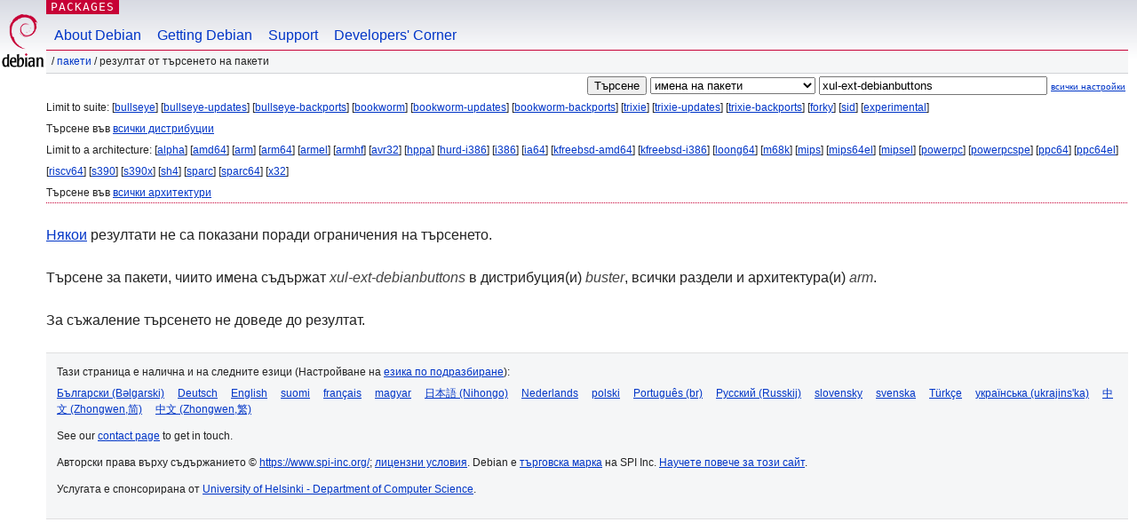

--- FILE ---
content_type: text/html; charset=UTF-8
request_url: https://packages.debian.org/search?lang=bg&suite=buster&arch=arm&keywords=xul-ext-debianbuttons
body_size: 2530
content:


<!DOCTYPE html PUBLIC "-//W3C//DTD HTML 4.01//EN" "http://www.w3.org/TR/html4/strict.dtd">
<html lang="bg">
<head>
<title>Debian -- Резултат от търсенето на пакети -- xul-ext-debianbuttons</title>
<link rev="made" href="mailto:webmaster@debian.org">
<meta http-equiv="Content-Type" content="text/html; charset=UTF-8">
<meta name="Author" content="Отговорниците за уебсайта, webmaster@debian.org">
<meta name="Description" content="">
<meta name="Keywords" content="Debian,  ">


<link href="/debpkg.css" rel="stylesheet" type="text/css" media="all">

<script src="/packages.js" type="text/javascript"></script>
</head>
<body>
<div id="header">
   <div id="upperheader">

   <div id="logo">
  <!-- very Debian specific use of the logo stuff -->
<a href="https://www.debian.org/"><img src="/Pics/openlogo-50.png" alt="Debian" with="50" height="61"></a>
</div> <!-- end logo -->
<p class="hidecss"><a href="#inner">прескачане на навигацията</a></p>
<p class="section"><a href="/">Packages</a></p>
</div> <!-- end upperheader -->
<!-- navbar -->
<div id="navbar">
<ul>
   <li><a href="https://www.debian.org/intro/about">About Debian</a></li>
   <li><a href="https://www.debian.org/distrib/">Getting Debian</a></li>
   <li><a href="https://www.debian.org/support">Support</a></li>
   <li><a href="https://www.debian.org/devel/">Developers'&nbsp;Corner</a></li>
</ul>
</div> <!-- end navbar -->

<div id="pnavbar">
 &nbsp;&#x2F; <a href="/" title="Начална страница на пакети за Debian">Пакети</a>

 &#x2F; Резултат от търсенето на пакети 

</div> <!-- end navbar -->

</div> <!-- end header -->
<div id="content">


<form method="GET" action="/search">
<div id="hpacketsearch">


<input type="hidden" name="suite" value="buster">
<input type="hidden" name="section" value="all">
<input type="hidden" name="arch" value="arm">
<input type="hidden" name="lang" value="bg">
<input type="submit" value="Търсене">
<select size="1" name="searchon">
<option value="names" selected="selected">
имена на пакети</option>
<option value="all" >описания</option>
<option value="sourcenames" >имена на пакети-източници</option>
<option value="contents" >съдържание на пакети</option>
</select>
<input type="text" size="30" name="keywords" value="xul-ext-debianbuttons" id="kw">
<span style="font-size: 60%"><a href="/">всички настройки</a></span>
</div> <!-- end hpacketsearch -->
</form>


<div id="psearchsug">

	


<p>Limit to suite:

	
	[<a href="/search?lang=bg&amp;suite=bullseye&amp;arch=arm&amp;keywords=xul-ext-debianbuttons">bullseye</a>]
	

	
	[<a href="/search?lang=bg&amp;suite=bullseye-updates&amp;arch=arm&amp;keywords=xul-ext-debianbuttons">bullseye-updates</a>]
	

	
	[<a href="/search?lang=bg&amp;suite=bullseye-backports&amp;arch=arm&amp;keywords=xul-ext-debianbuttons">bullseye-backports</a>]
	

	
	[<a href="/search?lang=bg&amp;suite=bookworm&amp;arch=arm&amp;keywords=xul-ext-debianbuttons">bookworm</a>]
	

	
	[<a href="/search?lang=bg&amp;suite=bookworm-updates&amp;arch=arm&amp;keywords=xul-ext-debianbuttons">bookworm-updates</a>]
	

	
	[<a href="/search?lang=bg&amp;suite=bookworm-backports&amp;arch=arm&amp;keywords=xul-ext-debianbuttons">bookworm-backports</a>]
	

	
	[<a href="/search?lang=bg&amp;suite=trixie&amp;arch=arm&amp;keywords=xul-ext-debianbuttons">trixie</a>]
	

	
	[<a href="/search?lang=bg&amp;suite=trixie-updates&amp;arch=arm&amp;keywords=xul-ext-debianbuttons">trixie-updates</a>]
	

	
	[<a href="/search?lang=bg&amp;suite=trixie-backports&amp;arch=arm&amp;keywords=xul-ext-debianbuttons">trixie-backports</a>]
	

	
	[<a href="/search?lang=bg&amp;suite=forky&amp;arch=arm&amp;keywords=xul-ext-debianbuttons">forky</a>]
	

	
	[<a href="/search?lang=bg&amp;suite=sid&amp;arch=arm&amp;keywords=xul-ext-debianbuttons">sid</a>]
	

	
	[<a href="/search?lang=bg&amp;suite=experimental&amp;arch=arm&amp;keywords=xul-ext-debianbuttons">experimental</a>]
	


<p>Търсене във <a href="/search?lang=bg&amp;suite=all&amp;arch=arm&amp;keywords=xul-ext-debianbuttons">всички дистрибуции</a>


<p>Limit to a architecture:

   
   [<a href="/search?lang=bg&amp;suite=buster&amp;arch=alpha&amp;keywords=xul-ext-debianbuttons">alpha</a>]
   

   
   [<a href="/search?lang=bg&amp;suite=buster&amp;arch=amd64&amp;keywords=xul-ext-debianbuttons">amd64</a>]
   

   
   [<a href="/search?lang=bg&amp;suite=buster&amp;arch=arm&amp;keywords=xul-ext-debianbuttons">arm</a>]
   

   
   [<a href="/search?lang=bg&amp;suite=buster&amp;arch=arm64&amp;keywords=xul-ext-debianbuttons">arm64</a>]
   

   
   [<a href="/search?lang=bg&amp;suite=buster&amp;arch=armel&amp;keywords=xul-ext-debianbuttons">armel</a>]
   

   
   [<a href="/search?lang=bg&amp;suite=buster&amp;arch=armhf&amp;keywords=xul-ext-debianbuttons">armhf</a>]
   

   
   [<a href="/search?lang=bg&amp;suite=buster&amp;arch=avr32&amp;keywords=xul-ext-debianbuttons">avr32</a>]
   

   
   [<a href="/search?lang=bg&amp;suite=buster&amp;arch=hppa&amp;keywords=xul-ext-debianbuttons">hppa</a>]
   

   
   [<a href="/search?lang=bg&amp;suite=buster&amp;arch=hurd-i386&amp;keywords=xul-ext-debianbuttons">hurd-i386</a>]
   

   
   [<a href="/search?lang=bg&amp;suite=buster&amp;arch=i386&amp;keywords=xul-ext-debianbuttons">i386</a>]
   

   
   [<a href="/search?lang=bg&amp;suite=buster&amp;arch=ia64&amp;keywords=xul-ext-debianbuttons">ia64</a>]
   

   
   [<a href="/search?lang=bg&amp;suite=buster&amp;arch=kfreebsd-amd64&amp;keywords=xul-ext-debianbuttons">kfreebsd-amd64</a>]
   

   
   [<a href="/search?lang=bg&amp;suite=buster&amp;arch=kfreebsd-i386&amp;keywords=xul-ext-debianbuttons">kfreebsd-i386</a>]
   

   
   [<a href="/search?lang=bg&amp;suite=buster&amp;arch=loong64&amp;keywords=xul-ext-debianbuttons">loong64</a>]
   

   
   [<a href="/search?lang=bg&amp;suite=buster&amp;arch=m68k&amp;keywords=xul-ext-debianbuttons">m68k</a>]
   

   
   [<a href="/search?lang=bg&amp;suite=buster&amp;arch=mips&amp;keywords=xul-ext-debianbuttons">mips</a>]
   

   
   [<a href="/search?lang=bg&amp;suite=buster&amp;arch=mips64el&amp;keywords=xul-ext-debianbuttons">mips64el</a>]
   

   
   [<a href="/search?lang=bg&amp;suite=buster&amp;arch=mipsel&amp;keywords=xul-ext-debianbuttons">mipsel</a>]
   

   
   [<a href="/search?lang=bg&amp;suite=buster&amp;arch=powerpc&amp;keywords=xul-ext-debianbuttons">powerpc</a>]
   

   
   [<a href="/search?lang=bg&amp;suite=buster&amp;arch=powerpcspe&amp;keywords=xul-ext-debianbuttons">powerpcspe</a>]
   

   
   [<a href="/search?lang=bg&amp;suite=buster&amp;arch=ppc64&amp;keywords=xul-ext-debianbuttons">ppc64</a>]
   

   
   [<a href="/search?lang=bg&amp;suite=buster&amp;arch=ppc64el&amp;keywords=xul-ext-debianbuttons">ppc64el</a>]
   

   
   [<a href="/search?lang=bg&amp;suite=buster&amp;arch=riscv64&amp;keywords=xul-ext-debianbuttons">riscv64</a>]
   

   
   [<a href="/search?lang=bg&amp;suite=buster&amp;arch=s390&amp;keywords=xul-ext-debianbuttons">s390</a>]
   

   
   [<a href="/search?lang=bg&amp;suite=buster&amp;arch=s390x&amp;keywords=xul-ext-debianbuttons">s390x</a>]
   

   
   [<a href="/search?lang=bg&amp;suite=buster&amp;arch=sh4&amp;keywords=xul-ext-debianbuttons">sh4</a>]
   

   
   [<a href="/search?lang=bg&amp;suite=buster&amp;arch=sparc&amp;keywords=xul-ext-debianbuttons">sparc</a>]
   

   
   [<a href="/search?lang=bg&amp;suite=buster&amp;arch=sparc64&amp;keywords=xul-ext-debianbuttons">sparc64</a>]
   

   
   [<a href="/search?lang=bg&amp;suite=buster&amp;arch=x32&amp;keywords=xul-ext-debianbuttons">x32</a>]
   


<p>Търсене във <a href="/search?lang=bg&amp;suite=buster&amp;arch=any&amp;keywords=xul-ext-debianbuttons">всички архитектури</a>


</div>


<p><a href="/search?keywords=xul-ext-debianbuttons">Някои</a> резултати не са показани поради ограничения на търсенето.</p>

<!-- messages.tmpl -->
<div id="psearchres">


<p>Търсене за пакети, чиито имена съдържат <em>xul-ext-debianbuttons</em> в дистрибуция(и) <em>buster</em>, всички раздели и архитектура(и) <em>arm</em>.






<p id="psearchnoresult">За съжаление търсенето не доведе до резултат.</p>






</div>
</div> <!-- end inner -->

<div id="footer">


<hr class="hidecss">
<!--UdmComment-->
<div id="pageLang">
<div id="langSelector">
<p>Тази страница е налична и на следните езици (Настройване на <a href="https://www.debian.org/intro/cn">езика по подразбиране</a>):</p>
<div id="langContainer">

<a href="/search?lang=bg&amp;suite=buster&amp;arch=arm&amp;keywords=xul-ext-debianbuttons" title="Български" hreflang="bg" lang="bg" rel="alternate">&#1041;&#1098;&#1083;&#1075;&#1072;&#1088;&#1089;&#1082;&#1080; (B&#601;lgarski)</a>

<a href="/search?lang=de&amp;suite=buster&amp;arch=arm&amp;keywords=xul-ext-debianbuttons" title="Немски" hreflang="de" lang="de" rel="alternate">Deutsch</a>

<a href="/search?lang=en&amp;suite=buster&amp;arch=arm&amp;keywords=xul-ext-debianbuttons" title="Английски" hreflang="en" lang="en" rel="alternate">English</a>

<a href="/search?lang=fi&amp;suite=buster&amp;arch=arm&amp;keywords=xul-ext-debianbuttons" title="Фински" hreflang="fi" lang="fi" rel="alternate">suomi</a>

<a href="/search?lang=fr&amp;suite=buster&amp;arch=arm&amp;keywords=xul-ext-debianbuttons" title="Френски" hreflang="fr" lang="fr" rel="alternate">fran&ccedil;ais</a>

<a href="/search?lang=hu&amp;suite=buster&amp;arch=arm&amp;keywords=xul-ext-debianbuttons" title="Унгарски" hreflang="hu" lang="hu" rel="alternate">magyar</a>

<a href="/search?lang=ja&amp;suite=buster&amp;arch=arm&amp;keywords=xul-ext-debianbuttons" title="Японски" hreflang="ja" lang="ja" rel="alternate">&#26085;&#26412;&#35486; (Nihongo)</a>

<a href="/search?lang=nl&amp;suite=buster&amp;arch=arm&amp;keywords=xul-ext-debianbuttons" title="Холандски" hreflang="nl" lang="nl" rel="alternate">Nederlands</a>

<a href="/search?lang=pl&amp;suite=buster&amp;arch=arm&amp;keywords=xul-ext-debianbuttons" title="Полски" hreflang="pl" lang="pl" rel="alternate">polski</a>

<a href="/search?lang=pt-br&amp;suite=buster&amp;arch=arm&amp;keywords=xul-ext-debianbuttons" title="Португалски (Бразилия)" hreflang="pt-br" lang="pt-br" rel="alternate">Portugu&ecirc;s (br)</a>

<a href="/search?lang=ru&amp;suite=buster&amp;arch=arm&amp;keywords=xul-ext-debianbuttons" title="Руски" hreflang="ru" lang="ru" rel="alternate">&#1056;&#1091;&#1089;&#1089;&#1082;&#1080;&#1081; (Russkij)</a>

<a href="/search?lang=sk&amp;suite=buster&amp;arch=arm&amp;keywords=xul-ext-debianbuttons" title="Словашки" hreflang="sk" lang="sk" rel="alternate">slovensky</a>

<a href="/search?lang=sv&amp;suite=buster&amp;arch=arm&amp;keywords=xul-ext-debianbuttons" title="Шведски" hreflang="sv" lang="sv" rel="alternate">svenska</a>

<a href="/search?lang=tr&amp;suite=buster&amp;arch=arm&amp;keywords=xul-ext-debianbuttons" title="Турски" hreflang="tr" lang="tr" rel="alternate">T&uuml;rk&ccedil;e</a>

<a href="/search?lang=uk&amp;suite=buster&amp;arch=arm&amp;keywords=xul-ext-debianbuttons" title="Украински" hreflang="uk" lang="uk" rel="alternate">&#1091;&#1082;&#1088;&#1072;&#1111;&#1085;&#1089;&#1100;&#1082;&#1072; (ukrajins'ka)</a>

<a href="/search?lang=zh-cn&amp;suite=buster&amp;arch=arm&amp;keywords=xul-ext-debianbuttons" title="Китайски (Китай)" hreflang="zh-cn" lang="zh-cn" rel="alternate">&#20013;&#25991; (Zhongwen,&#31616;)</a>

<a href="/search?lang=zh-tw&amp;suite=buster&amp;arch=arm&amp;keywords=xul-ext-debianbuttons" title="Китайски (Тайван)" hreflang="zh-tw" lang="zh-tw" rel="alternate">&#20013;&#25991; (Zhongwen,&#32321;)</a>

</div>
</div>
</div>
<!--/UdmComment-->


<hr class="hidecss">
<div id="fineprint" class="bordertop">
<div id="impressum">

<p>See our <a href="https://www.debian.org/contact">contact page</a> to get in touch.</p>


<p>
Авторски права върху съдържанието &copy; <a href="1997 - 2026">https://www.spi-inc.org/</a>; <a href="SPI Inc.">лицензни условия</a>. Debian е <a href="https://www.debian.org/trademark">търговска марка</a> на SPI Inc.
 <a href="/about/">Научете повече за този сайт</a>.</p>

</div> <!-- end impressum -->

<div id="sponsorfooter"><p>
Услугата е спонсорирана от <a href="http://cs.helsinki.fi/index.en.html">University of Helsinki - Department of Computer Science</a>.</p></div>

</div> <!-- end fineprint -->
</div> <!-- end footer -->
</body>
</html>
